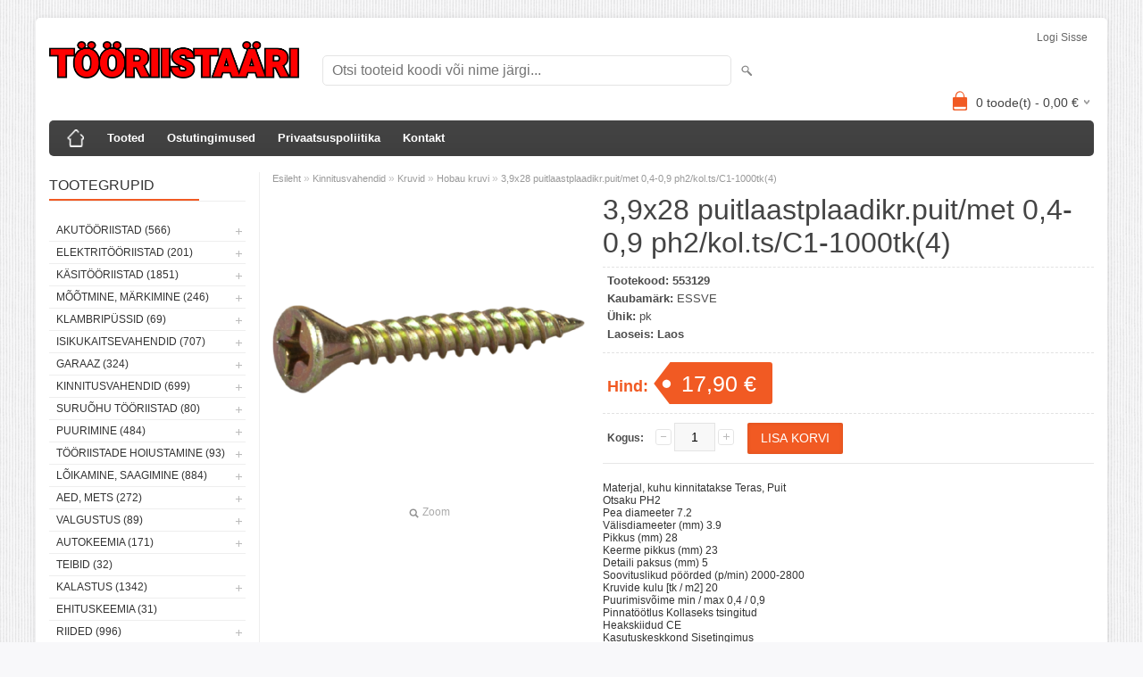

--- FILE ---
content_type: text/html; charset=UTF-8
request_url: https://www.tooriistaari.ee/et/a/3-9x28-puitlaastplaadikr.puit-met-0-4-0-9-ph2-kol.ts-c1-1000tk-4
body_size: 11306
content:
<!DOCTYPE html>
<html dir="ltr" lang="et">
<head>
<title>3,9x28 puitlaastplaadikr.puit/met 0,4-0,9 ph2/kol.ts/C1-1000tk(4) @ tööriistaäri.ee</title>

<meta charset="UTF-8" />
<meta name="keywords" content="Makita, Bahco, dewalt, käsitööriistad, uvex, einhell, tivoly" />
<meta name="description" content="Materjal, kuhu kinnitatakse 	Teras, Puit Otsaku 	PH2 Pea diameeter 	7.2 Välisdiameeter (mm) 	3.9 Pikkus (mm) 	28 Keerme pikkus (mm) 	23 Detaili paksus (mm) 	5 Soovituslikud pöörded (p/min) 	2000-2800 Kruvide kulu [tk / m2] 	20 Puurimisvõime mi..." />
<meta name="author" content="TÖÖRIISTAÄRI.ee" />
<meta name="generator" content="ShopRoller.com" />
<meta name="csrf-token" content="PbK0cXUsvKmQdfp88sDwl3RZP932bwSj2BYXgl1E" />

<meta property="og:type" content="website" />
<meta property="og:title" content="3,9x28 puitlaastplaadikr.puit/met 0,4-0,9 ph2/kol.ts/C1-1000tk(4)" />
<meta property="og:image" content="https://www.tooriistaari.ee/media/tooriistaari/.product-image/large/product/erply.s3.amazonaws.com/5086-5086_616e57567cc8a1.19777030_553129_large.png" />
<meta property="og:url" content="https://www.tooriistaari.ee/et/a/3-9x28-puitlaastplaadikr.puit-met-0-4-0-9-ph2-kol.ts-c1-1000tk-4" />
<meta property="og:site_name" content="TÖÖRIISTAÄRI.ee" />
<meta property="og:description" content="Materjal, kuhu kinnitatakse 	Teras, Puit Otsaku 	PH2 Pea diameeter 	7.2 Välisdiameeter (mm) 	3.9 Pikkus (mm) 	28 Keerme pikkus (mm) 	23 Detaili paksus (mm) 	5 Soovituslikud pöörded (p/min) 	2000-2800 Kruvide kulu [tk / m2] 	20 Puurimisvõime mi..." />

<meta name="HandheldFriendly" content="True" />
<meta name="MobileOptimized" content="320" />
<meta name="viewport" content="width=device-width, initial-scale=1, minimum-scale=1, maximum-scale=1" />

<base href="https://www.tooriistaari.ee/" />


<link rel="stylesheet" href="https://www.tooriistaari.ee/skin/bigshop/css/all-2922.css" type="text/css" media="screen" />

<script type="text/javascript" src="https://www.tooriistaari.ee/skin/bigshop/js/all-2922.js"></script>


<style id="tk-theme-configurator-css" type="text/css">
</style>
<style id="tk-custom-css" type="text/css">
</style>

<script type="text/javascript">
if(!Roller) var Roller = {};
Roller.config = new Array();
Roller.config['base_url'] = 'https://www.tooriistaari.ee/et/';
Roller.config['base_path'] = '/';
Roller.config['cart/addtocart/after_action'] = '1';
Roller.config['skin_url'] = 'https://www.tooriistaari.ee/skin/bigshop/';
Roller.config['translate-fill_required_fields'] = 'Palun täida kõik kohustuslikud väljad';
Roller.t = {"form_error_fill_required_fields":"Palun t\u00e4ida k\u00f5ik kohustuslikud v\u00e4ljad","cart_error_no_items_selected":"Vali tooted!"}
</script>




</head>

<body class="browser-chrome browser-chrome-131.0.0.0 tk-language-et_EE page-template-page-2columns_left content-template-content-product tk-product-page">

<div id="fb-root"></div>
<script type="text/plain" data-category="analytics" async defer crossorigin="anonymous" src="https://connect.facebook.net/et_EE/sdk.js#xfbml=1&version=v11.0&appId=386731248061277&autoLogAppEvents=1"></script>

<div class="main-wrapper">

	<div id="header">
		<div id="welcome">

		
		
				<a href="https://www.tooriistaari.ee/et/login">Logi sisse</a>
	
		

</div>

<div id="header-content-block"></div>

<div id="logo"><a href="https://www.tooriistaari.ee/et/home">
			<img src="https://www.tooriistaari.ee/media/tooriistaari/Tooriistaari_punane_raamita.png" alt="TÖÖRIISTAÄRI.ee" />
	</a></div>

<div id="search"><form id="searchForm" action="https://www.tooriistaari.ee/et/search" method="get">
			<input type="hidden" name="page" value="1" />
	<input type="hidden" name="q" value="" />
</form>

<div class="button-search"></div>
<input type="text" id="filter_name" name="filter_name" value="" placeholder="Otsi tooteid koodi või nime järgi..." onClick="this.select();" onKeyDown="this.style.color = '#333';" class="search-autocomplete" />
</div>

		<div id="cart" class="">
		<div class="heading" onclick="window.location='https://www.tooriistaari.ee/et/cart'">
			<h4><img width="32" height="32" alt="" src="https://www.tooriistaari.ee/skin/bigshop/image/cart-bg.png"></h4>
			<a><span id="cart-total">
				<span id="cart_total_qty">0</span> toode(t) - 
				<span id="cart_total_sum">0,00</span> €
			</span></a>
		</div>
		<div class="content"></div>
	</div>
	</div>

		<div id="menu">
			<span>Menüü</span>
	<ul>

						<li class="home" style="z-index:1100;">
			<a href="https://www.tooriistaari.ee/et/home"><span>Esileht</span></a>
		</li>
		
						<li style="z-index:1099;">
			<a href="https://www.tooriistaari.ee/et/category">Tooted</a>
		</li>
		
				
						<li class="tk-cms-page-2 tk-cms-page-ostutingimused" style="z-index:1097;">
			<a href="https://www.tooriistaari.ee/et/p/ostutingimused">Ostutingimused</a>
			
		</li>
				<li class="tk-cms-page-3 tk-cms-page-privaatsustingimused" style="z-index:1097;">
			<a href="https://www.tooriistaari.ee/et/p/privaatsustingimused">Privaatsuspoliitika</a>
			
		</li>
				<li class="tk-cms-page-4 tk-cms-page-kontakt" style="z-index:1097;">
			<a href="https://www.tooriistaari.ee/et/p/kontakt">Kontakt</a>
			
		</li>
		
	</ul>
	</div>
	<div id="container">

				<div id="notification">
					</div>

				<div id="column-left">

						
<div class="box category">
	<div class="box-heading"><span>Tootegrupid</span></div>
	<div class="box-content box-category">
		<ul id="custom_accordion">

						
		
		
		<li class="level_0 tk-category-48">
			<a class="cuuchild " href="https://www.tooriistaari.ee/et/c/akutooriistad">Akutööriistad (566)</a> <span class="down"></span>
			<ul>
												
		
		
		<li class="level_1 tk-category-248">
			<a class="nochild " href="https://www.tooriistaari.ee/et/c/14-4v">14,4V (1)</a>
		</li>

			
		
		<li class="level_1 tk-category-49">
			<a class="cuuchild " href="https://www.tooriistaari.ee/et/c/18v">18V (404)</a> <span class="down"></span>
			<ul>
												
		
		
		<li class="level_2 tk-category-50">
			<a class="nochild " href="https://www.tooriistaari.ee/et/c/mutrikeerajad">Mutrikeerajad (42)</a>
		</li>

			
		
		<li class="level_2 tk-category-51">
			<a class="nochild " href="https://www.tooriistaari.ee/et/c/akusaed">Akusaed (81)</a>
		</li>

			
		
		<li class="level_2 tk-category-52">
			<a class="nochild " href="https://www.tooriistaari.ee/et/c/raadiod">Raadiod (14)</a>
		</li>

			
		
		<li class="level_2 tk-category-53">
			<a class="nochild " href="https://www.tooriistaari.ee/et/c/combokit">Combokit (14)</a>
		</li>

			
		
		<li class="level_2 tk-category-54">
			<a class="nochild " href="https://www.tooriistaari.ee/et/c/kruvikeerajad-1">Kruvikeerajad (22)</a>
		</li>

			
		
		<li class="level_2 tk-category-55">
			<a class="nochild " href="https://www.tooriistaari.ee/et/c/nurklihvijad">Nurklihvijad (36)</a>
		</li>

			
		
		<li class="level_2 tk-category-56">
			<a class="nochild " href="https://www.tooriistaari.ee/et/c/akutrellid">Akutrellid (72)</a>
		</li>

			
		
		<li class="level_2 tk-category-57">
			<a class="nochild " href="https://www.tooriistaari.ee/et/c/puhur-imur">Puhur, imur (112)</a>
		</li>

			
		
		<li class="level_2 tk-category-318">
			<a class="nochild " href="https://www.tooriistaari.ee/et/c/pressid">Pressid (2)</a>
		</li>

				</ul>
		</li>

				
		
		<li class="level_1 tk-category-58">
			<a class="cuuchild " href="https://www.tooriistaari.ee/et/c/12v">12V (21)</a> <span class="down"></span>
			<ul>
												
		
		
		<li class="level_2 tk-category-59">
			<a class="nochild " href="https://www.tooriistaari.ee/et/c/tarvik">Tarvik (4)</a>
		</li>

			
		
		<li class="level_2 tk-category-186">
			<a class="nochild " href="https://www.tooriistaari.ee/et/c/combod">Combod (3)</a>
		</li>

			
		
		<li class="level_2 tk-category-187">
			<a class="nochild " href="https://www.tooriistaari.ee/et/c/tooriistad">Tööriistad (14)</a>
		</li>

				</ul>
		</li>

				
		
		<li class="level_1 tk-category-276">
			<a class="nochild " href="https://www.tooriistaari.ee/et/c/40v">40V (59)</a>
		</li>

			
		
		<li class="level_1 tk-category-60">
			<a class="nochild " href="https://www.tooriistaari.ee/et/c/laadijad-akud">Laadijad, akud (79)</a>
		</li>

				</ul>
		</li>

				
		
		<li class="level_0 tk-category-135">
			<a class="cuuchild " href="https://www.tooriistaari.ee/et/c/elektritooriistad">Elektritööriistad (201)</a> <span class="down"></span>
			<ul>
												
		
		
		<li class="level_1 tk-category-134">
			<a class="nochild " href="https://www.tooriistaari.ee/et/c/beno-loikurid">Beno lõikurid (5)</a>
		</li>

			
		
		<li class="level_1 tk-category-136">
			<a class="nochild " href="https://www.tooriistaari.ee/et/c/lisavarustus">Lisavarustus (69)</a>
		</li>

			
		
		<li class="level_1 tk-category-137">
			<a class="nochild " href="https://www.tooriistaari.ee/et/c/saepingid">Saepingid (19)</a>
		</li>

			
		
		<li class="level_1 tk-category-138">
			<a class="nochild " href="https://www.tooriistaari.ee/et/c/puurvasarad">Puurvasarad (12)</a>
		</li>

			
		
		<li class="level_1 tk-category-139">
			<a class="nochild " href="https://www.tooriistaari.ee/et/c/nurklihvijad-1">Nurklihvijad (18)</a>
		</li>

			
		
		<li class="level_1 tk-category-140">
			<a class="nochild " href="https://www.tooriistaari.ee/et/c/saed-1">Saed (17)</a>
		</li>

			
		
		<li class="level_1 tk-category-179">
			<a class="nochild " href="https://www.tooriistaari.ee/et/c/foonid">Föönid (7)</a>
		</li>

			
		
		<li class="level_1 tk-category-180">
			<a class="nochild " href="https://www.tooriistaari.ee/et/c/multitooriistad">Multitööriistad (8)</a>
		</li>

			
		
		<li class="level_1 tk-category-182">
			<a class="nochild " href="https://www.tooriistaari.ee/et/c/lihvijad">Lihvijad (19)</a>
		</li>

			
		
		<li class="level_1 tk-category-183">
			<a class="nochild " href="https://www.tooriistaari.ee/et/c/trellid">Trellid (21)</a>
		</li>

			
		
		<li class="level_1 tk-category-311">
			<a class="nochild " href="https://www.tooriistaari.ee/et/c/pikendusjuhtmed">Pikendusjuhtmed (3)</a>
		</li>

				</ul>
		</li>

				
		
		<li class="level_0 tk-category-1">
			<a class="cuuchild " href="https://www.tooriistaari.ee/et/c/kasitooriistad">Käsitööriistad (1851)</a> <span class="down"></span>
			<ul>
												
		
		
		<li class="level_1 tk-category-2">
			<a class="cuuchild " href="https://www.tooriistaari.ee/et/c/kruvikeerajad-otsakud">Kruvikeerajad, otsakud (326)</a> <span class="down"></span>
			<ul>
												
		
		
		<li class="level_2 tk-category-3">
			<a class="nochild " href="https://www.tooriistaari.ee/et/c/kruvikeeraja-kmpl">Kruvikeeraja kmpl (35)</a>
		</li>

			
		
		<li class="level_2 tk-category-4">
			<a class="nochild " href="https://www.tooriistaari.ee/et/c/otsaku-kmpl">Otsaku kmpl (54)</a>
		</li>

			
		
		<li class="level_2 tk-category-5">
			<a class="nochild " href="https://www.tooriistaari.ee/et/c/kruvikeerajad">Kruvikeerajad (36)</a>
		</li>

			
		
		<li class="level_2 tk-category-6">
			<a class="nochild " href="https://www.tooriistaari.ee/et/c/otsakud-adapterid">Otsakud, adapterid (196)</a>
		</li>

				</ul>
		</li>

				
		
		<li class="level_1 tk-category-7">
			<a class="nochild " href="https://www.tooriistaari.ee/et/c/noad-kaabitsad">Noad, kaabitsad (100)</a>
		</li>

			
		
		<li class="level_1 tk-category-8">
			<a class="nochild " href="https://www.tooriistaari.ee/et/c/peitlid-haamrid">Peitlid, haamrid (45)</a>
		</li>

			
		
		<li class="level_1 tk-category-9">
			<a class="nochild " href="https://www.tooriistaari.ee/et/c/kaepidemed">Käepidemed (9)</a>
		</li>

			
		
		<li class="level_1 tk-category-10">
			<a class="cuuchild " href="https://www.tooriistaari.ee/et/c/votmed">Võtmed (282)</a> <span class="down"></span>
			<ul>
												
		
		
		<li class="level_2 tk-category-250">
			<a class="nochild " href="https://www.tooriistaari.ee/et/c/lehtvotmed">Lehtvõtmed (6)</a>
		</li>

			
		
		<li class="level_2 tk-category-11">
			<a class="nochild " href="https://www.tooriistaari.ee/et/c/momentvotmed">Momentvõtmed (9)</a>
		</li>

			
		
		<li class="level_2 tk-category-12">
			<a class="cuuchild " href="https://www.tooriistaari.ee/et/c/lehtsilmusvotmed">Lehtsilmusvõtmed (89)</a> <span class="down"></span>
			<ul>
												
		
		
		<li class="level_3 tk-category-328">
			<a class="nochild " href="https://www.tooriistaari.ee/et/c/toll-moot">Toll mõõt (21)</a>
		</li>

				</ul>
		</li>

				
		
		<li class="level_2 tk-category-13">
			<a class="nochild " href="https://www.tooriistaari.ee/et/c/narrevotmed">Narrevõtmed (59)</a>
		</li>

			
		
		<li class="level_2 tk-category-14">
			<a class="nochild " href="https://www.tooriistaari.ee/et/c/l-kuuskandid">L-kuuskandid (46)</a>
		</li>

			
		
		<li class="level_2 tk-category-15">
			<a class="nochild " href="https://www.tooriistaari.ee/et/c/votmekomplektid">Võtmekomplektid (27)</a>
		</li>

			
		
		<li class="level_2 tk-category-16">
			<a class="nochild " href="https://www.tooriistaari.ee/et/c/erivotmed">Erivõtmed (37)</a>
		</li>

			
		
		<li class="level_2 tk-category-256">
			<a class="nochild " href="https://www.tooriistaari.ee/et/c/silmusvotmed">Silmusvõtmed (9)</a>
		</li>

				</ul>
		</li>

				
		
		<li class="level_1 tk-category-17">
			<a class="cuuchild " href="https://www.tooriistaari.ee/et/c/padrunid">Padrunid (691)</a> <span class="down"></span>
			<ul>
												
		
		
		<li class="level_2 tk-category-21">
			<a class="nochild " href="https://www.tooriistaari.ee/et/c/lookpadrun-1-2">Löökpadrun 1/2&quot; (92)</a>
		</li>

			
		
		<li class="level_2 tk-category-18">
			<a class="nochild " href="https://www.tooriistaari.ee/et/c/lookpadrun-3-4">Löökpadrun 3/4&quot; (42)</a>
		</li>

			
		
		<li class="level_2 tk-category-19">
			<a class="nochild " href="https://www.tooriistaari.ee/et/c/lookpadrun-1">Löökpadrun 1&quot; (27)</a>
		</li>

			
		
		<li class="level_2 tk-category-22">
			<a class="nochild " href="https://www.tooriistaari.ee/et/c/tarvik-1-4">Tarvik 1/4&quot; (17)</a>
		</li>

			
		
		<li class="level_2 tk-category-23">
			<a class="cuuchild " href="https://www.tooriistaari.ee/et/c/padrunid-1-4">Padrunid 1/4&amp;quot; (83)</a> <span class="down"></span>
			<ul>
												
		
		
		<li class="level_3 tk-category-330">
			<a class="nochild " href="https://www.tooriistaari.ee/et/c/tollmoot-1-4">Tollmõõt 1/4 (19)</a>
		</li>

				</ul>
		</li>

				
		
		<li class="level_2 tk-category-20">
			<a class="nochild " href="https://www.tooriistaari.ee/et/c/tarvik-3-8">Tarvik 3/8&quot; (12)</a>
		</li>

			
		
		<li class="level_2 tk-category-236">
			<a class="nochild " href="https://www.tooriistaari.ee/et/c/padrunid-3-8">Padrunid 3/8 (42)</a>
		</li>

			
		
		<li class="level_2 tk-category-24">
			<a class="nochild " href="https://www.tooriistaari.ee/et/c/tarvik-1-2">Tarvik 1/2&quot; (54)</a>
		</li>

			
		
		<li class="level_2 tk-category-25">
			<a class="cuuchild " href="https://www.tooriistaari.ee/et/c/padrunid-1-2">Padrunid 1/2&amp;quot; (221)</a> <span class="down"></span>
			<ul>
												
		
		
		<li class="level_3 tk-category-312">
			<a class="nochild " href="https://www.tooriistaari.ee/et/c/tollmoot-1-2">Tollmõõt 1/2&quot; (45)</a>
		</li>

				</ul>
		</li>

				
		
		<li class="level_2 tk-category-27">
			<a class="nochild " href="https://www.tooriistaari.ee/et/c/tarvik-3-4">Tarvik 3/4&quot; (15)</a>
		</li>

			
		
		<li class="level_2 tk-category-28">
			<a class="nochild " href="https://www.tooriistaari.ee/et/c/padrunid-3-4">Padrunid 3/4 (29)</a>
		</li>

			
		
		<li class="level_2 tk-category-271">
			<a class="nochild " href="https://www.tooriistaari.ee/et/c/padrunid-1">Padrunid 1&quot; (1)</a>
		</li>

			
		
		<li class="level_2 tk-category-282">
			<a class="nochild " href="https://www.tooriistaari.ee/et/c/tarvik-1-14624">Tarvik 1&quot; (2)</a>
		</li>

			
		
		<li class="level_2 tk-category-26">
			<a class="nochild " href="https://www.tooriistaari.ee/et/c/padrunikomplektid">Padrunikomplektid (54)</a>
		</li>

				</ul>
		</li>

				
		
		<li class="level_1 tk-category-29">
			<a class="nochild " href="https://www.tooriistaari.ee/et/c/elektrikule">Elektrikule (51)</a>
		</li>

			
		
		<li class="level_1 tk-category-30">
			<a class="nochild " href="https://www.tooriistaari.ee/et/c/kasisaed">Käsisaed (13)</a>
		</li>

			
		
		<li class="level_1 tk-category-31">
			<a class="nochild " href="https://www.tooriistaari.ee/et/c/torumehele">Torumehele (46)</a>
		</li>

			
		
		<li class="level_1 tk-category-32">
			<a class="cuuchild " href="https://www.tooriistaari.ee/et/c/napitsad-tangid">Näpitsad, tangid (127)</a> <span class="down"></span>
			<ul>
												
		
		
		<li class="level_2 tk-category-200">
			<a class="nochild " href="https://www.tooriistaari.ee/et/c/fiksaatortangid">Fiksaatortangid (11)</a>
		</li>

				</ul>
		</li>

				
		
		<li class="level_1 tk-category-264">
			<a class="nochild " href="https://www.tooriistaari.ee/et/c/kangid">Kangid (12)</a>
		</li>

			
		
		<li class="level_1 tk-category-33">
			<a class="nochild " href="https://www.tooriistaari.ee/et/c/traatharjad">Traatharjad (52)</a>
		</li>

			
		
		<li class="level_1 tk-category-34">
			<a class="nochild " href="https://www.tooriistaari.ee/et/c/pitskruvid-toetusjalad">Pitskruvid, toetusjalad (66)</a>
		</li>

			
		
		<li class="level_1 tk-category-35">
			<a class="nochild " href="https://www.tooriistaari.ee/et/c/viilid">Viilid (30)</a>
		</li>

				</ul>
		</li>

				
		
		<li class="level_0 tk-category-36">
			<a class="cuuchild " href="https://www.tooriistaari.ee/et/c/mootmine-markimine">Mõõtmine, märkimine (246)</a> <span class="down"></span>
			<ul>
												
		
		
		<li class="level_1 tk-category-37">
			<a class="nochild " href="https://www.tooriistaari.ee/et/c/moodulindid">Mõõdulindid (52)</a>
		</li>

			
		
		<li class="level_1 tk-category-38">
			<a class="nochild " href="https://www.tooriistaari.ee/et/c/nurgikud">Nurgikud (24)</a>
		</li>

			
		
		<li class="level_1 tk-category-39">
			<a class="nochild " href="https://www.tooriistaari.ee/et/c/loodid">Loodid (32)</a>
		</li>

			
		
		<li class="level_1 tk-category-40">
			<a class="nochild " href="https://www.tooriistaari.ee/et/c/laserid">Laserid (40)</a>
		</li>

			
		
		<li class="level_1 tk-category-41">
			<a class="nochild " href="https://www.tooriistaari.ee/et/c/pliiatsid-markerid">Pliiatsid, markerid (65)</a>
		</li>

			
		
		<li class="level_1 tk-category-42">
			<a class="nochild " href="https://www.tooriistaari.ee/et/c/elektroonilised-seadmed">Elektroonilised seadmed (10)</a>
		</li>

			
		
		<li class="level_1 tk-category-43">
			<a class="nochild " href="https://www.tooriistaari.ee/et/c/sirklid">Sirklid (6)</a>
		</li>

			
		
		<li class="level_1 tk-category-44">
			<a class="nochild " href="https://www.tooriistaari.ee/et/c/joonlauad">Joonlauad (6)</a>
		</li>

			
		
		<li class="level_1 tk-category-45">
			<a class="nochild " href="https://www.tooriistaari.ee/et/c/nihikud">Nihikud (11)</a>
		</li>

				</ul>
		</li>

				
		
		<li class="level_0 tk-category-46">
			<a class="cuuchild " href="https://www.tooriistaari.ee/et/c/klambripussid">Klambripüssid (69)</a> <span class="down"></span>
			<ul>
												
		
		
		<li class="level_1 tk-category-47">
			<a class="nochild " href="https://www.tooriistaari.ee/et/c/tarvikud">Tarvikud (16)</a>
		</li>

			
		
		<li class="level_1 tk-category-204">
			<a class="nochild " href="https://www.tooriistaari.ee/et/c/klambrid">Klambrid (33)</a>
		</li>

				</ul>
		</li>

				
		
		<li class="level_0 tk-category-61">
			<a class="cuuchild " href="https://www.tooriistaari.ee/et/c/isikukaitsevahendid">Isikukaitsevahendid (707)</a> <span class="down"></span>
			<ul>
												
		
		
		<li class="level_1 tk-category-62">
			<a class="nochild " href="https://www.tooriistaari.ee/et/c/peakaitse">Peakaitse (22)</a>
		</li>

			
		
		<li class="level_1 tk-category-63">
			<a class="nochild " href="https://www.tooriistaari.ee/et/c/prillid">Prillid (31)</a>
		</li>

			
		
		<li class="level_1 tk-category-64">
			<a class="nochild " href="https://www.tooriistaari.ee/et/c/kaitsmed">Kaitsmed (12)</a>
		</li>

			
		
		<li class="level_1 tk-category-65">
			<a class="nochild " href="https://www.tooriistaari.ee/et/c/kaitseriided">Kaitseriided (11)</a>
		</li>

			
		
		<li class="level_1 tk-category-184">
			<a class="nochild " href="https://www.tooriistaari.ee/et/c/kuulmiskaitsmed">Kuulmiskaitsmed (16)</a>
		</li>

			
		
		<li class="level_1 tk-category-198">
			<a class="nochild " href="https://www.tooriistaari.ee/et/c/hingamiskaitsmed">Hingamiskaitsmed (12)</a>
		</li>

			
		
		<li class="level_1 tk-category-199">
			<a class="nochild " href="https://www.tooriistaari.ee/et/c/kaitseulikonnad">Kaitseülikonnad (5)</a>
		</li>

			
		
		<li class="level_1 tk-category-66">
			<a class="nochild " href="https://www.tooriistaari.ee/et/c/kindad">Kindad (389)</a>
		</li>

			
		
		<li class="level_1 tk-category-67">
			<a class="cuuchild " href="https://www.tooriistaari.ee/et/c/jalatsid">Jalatsid (209)</a> <span class="down"></span>
			<ul>
												
		
		
		<li class="level_2 tk-category-212">
			<a class="nochild " href="https://www.tooriistaari.ee/et/c/kummikud">Kummikud (6)</a>
		</li>

			
		
		<li class="level_2 tk-category-68">
			<a class="nochild " href="https://www.tooriistaari.ee/et/c/turvajalatsid">Turvajalatsid (143)</a>
		</li>

			
		
		<li class="level_2 tk-category-284">
			<a class="nochild " href="https://www.tooriistaari.ee/et/c/jalatsid-1">Jalatsid (36)</a>
		</li>

			
		
		<li class="level_2 tk-category-69">
			<a class="nochild " href="https://www.tooriistaari.ee/et/c/jalatsi-lisad">Jalatsi lisad (24)</a>
		</li>

				</ul>
		</li>

					</ul>
		</li>

				
		
		<li class="level_0 tk-category-70">
			<a class="cuuchild " href="https://www.tooriistaari.ee/et/c/garaaz">Garaaz (324)</a> <span class="down"></span>
			<ul>
												
		
		
		<li class="level_1 tk-category-206">
			<a class="nochild " href="https://www.tooriistaari.ee/et/c/tungrauad">Tungrauad (24)</a>
		</li>

			
		
		<li class="level_1 tk-category-133">
			<a class="nochild " href="https://www.tooriistaari.ee/et/c/konksud-tornid">Konksud, tornid (28)</a>
		</li>

			
		
		<li class="level_1 tk-category-71">
			<a class="nochild " href="https://www.tooriistaari.ee/et/c/tommitsad">Tõmmitsad (42)</a>
		</li>

			
		
		<li class="level_1 tk-category-72">
			<a class="nochild " href="https://www.tooriistaari.ee/et/c/garaazi-kasitooriistad">Garaazi käsitööriistad (70)</a>
		</li>

			
		
		<li class="level_1 tk-category-73">
			<a class="nochild " href="https://www.tooriistaari.ee/et/c/akulaadijad">Akulaadijad (8)</a>
		</li>

			
		
		<li class="level_1 tk-category-74">
			<a class="nochild " href="https://www.tooriistaari.ee/et/c/tooriistakarud">Tööriistakärud (13)</a>
		</li>

			
		
		<li class="level_1 tk-category-75">
			<a class="nochild " href="https://www.tooriistaari.ee/et/c/rehvivahetus">Rehvivahetus (30)</a>
		</li>

			
		
		<li class="level_1 tk-category-239">
			<a class="nochild " href="https://www.tooriistaari.ee/et/c/olivahetus">Õlivahetus (17)</a>
		</li>

			
		
		<li class="level_1 tk-category-280">
			<a class="nochild " href="https://www.tooriistaari.ee/et/c/klambrid-1">Klambrid (15)</a>
		</li>

			
		
		<li class="level_1 tk-category-300">
			<a class="nochild " href="https://www.tooriistaari.ee/et/c/kute">Küte (3)</a>
		</li>

			
		
		<li class="level_1 tk-category-322">
			<a class="nochild " href="https://www.tooriistaari.ee/et/c/elektri-asjad">Elektri asjad (62)</a>
		</li>

				</ul>
		</li>

				
		
		<li class="level_0 tk-category-76">
			<a class="cuuchild " href="https://www.tooriistaari.ee/et/c/kinnitusvahendid">Kinnitusvahendid (699)</a> <span class="down"></span>
			<ul>
												
		
		
		<li class="level_1 tk-category-205">
			<a class="nochild " href="https://www.tooriistaari.ee/et/c/needid">Needid (28)</a>
		</li>

			
		
		<li class="level_1 tk-category-254">
			<a class="nochild " href="https://www.tooriistaari.ee/et/c/mutterneedid">Mutterneedid (4)</a>
		</li>

			
		
		<li class="level_1 tk-category-259">
			<a class="nochild " href="https://www.tooriistaari.ee/et/c/poltneedid">Poltneedid (0)</a>
		</li>

			
		
		<li class="level_1 tk-category-228">
			<a class="nochild " href="https://www.tooriistaari.ee/et/c/komplektid">Komplektid (19)</a>
		</li>

			
		
		<li class="level_1 tk-category-235">
			<a class="nochild " href="https://www.tooriistaari.ee/et/c/naeltuubel">Naeltüübel (0)</a>
		</li>

			
		
		<li class="level_1 tk-category-240">
			<a class="nochild " href="https://www.tooriistaari.ee/et/c/splindid">Splindid (17)</a>
		</li>

			
		
		<li class="level_1 tk-category-251">
			<a class="nochild " href="https://www.tooriistaari.ee/et/c/klambrid-naelad">Klambrid/naelad (6)</a>
		</li>

			
		
		<li class="level_1 tk-category-293">
			<a class="nochild " href="https://www.tooriistaari.ee/et/c/nipukad">Nipukad (12)</a>
		</li>

			
		
		<li class="level_1 tk-category-294">
			<a class="nochild " href="https://www.tooriistaari.ee/et/c/stopperseibid">Stopperseibid (59)</a>
		</li>

			
		
		<li class="level_1 tk-category-306">
			<a class="nochild " href="https://www.tooriistaari.ee/et/c/koormarihmad">Koormarihmad (11)</a>
		</li>

			
		
		<li class="level_1 tk-category-307">
			<a class="nochild " href="https://www.tooriistaari.ee/et/c/keermevardad">Keermevardad (9)</a>
		</li>

			
		
		<li class="level_1 tk-category-313">
			<a class="nochild " href="https://www.tooriistaari.ee/et/c/maardeniplid">Määrdeniplid (10)</a>
		</li>

			
		
		<li class="level_1 tk-category-87">
			<a class="nochild " href="https://www.tooriistaari.ee/et/c/tuublid-ankrud">Tüüblid, ankrud (19)</a>
		</li>

			
		
		<li class="level_1 tk-category-88">
			<a class="nochild " href="https://www.tooriistaari.ee/et/c/naelad">Naelad (16)</a>
		</li>

			
		
		<li class="level_1 tk-category-91">
			<a class="cuuchild " href="https://www.tooriistaari.ee/et/c/poldid">Poldid (167)</a> <span class="down"></span>
			<ul>
												
		
		
		<li class="level_2 tk-category-92">
			<a class="nochild " href="https://www.tooriistaari.ee/et/c/pp-poldid">PP poldid (17)</a>
		</li>

			
		
		<li class="level_2 tk-category-188">
			<a class="nochild " href="https://www.tooriistaari.ee/et/c/tk-poldid">TK poldid (69)</a>
		</li>

			
		
		<li class="level_2 tk-category-246">
			<a class="nochild " href="https://www.tooriistaari.ee/et/c/ok-poldid">OK poldid (66)</a>
		</li>

			
		
		<li class="level_2 tk-category-260">
			<a class="nochild " href="https://www.tooriistaari.ee/et/c/puidupoldid">Puidupoldid (6)</a>
		</li>

			
		
		<li class="level_2 tk-category-278">
			<a class="nochild " href="https://www.tooriistaari.ee/et/c/fiksaatorpoldid">Fiksaatorpoldid (0)</a>
		</li>

			
		
		<li class="level_2 tk-category-298">
			<a class="nochild " href="https://www.tooriistaari.ee/et/c/metallikruvi">Metallikruvi (7)</a>
		</li>

			
		
		<li class="level_2 tk-category-303">
			<a class="nochild " href="https://www.tooriistaari.ee/et/c/isekeermestav">Isekeermestav (2)</a>
		</li>

				</ul>
		</li>

				
		
		<li class="level_1 tk-category-189">
			<a class="nochild " href="https://www.tooriistaari.ee/et/c/seibid">Seibid (40)</a>
		</li>

			
		
		<li class="level_1 tk-category-190">
			<a class="cuuchild " href="https://www.tooriistaari.ee/et/c/mutrid">Mutrid (76)</a> <span class="down"></span>
			<ul>
												
		
		
		<li class="level_2 tk-category-191">
			<a class="nochild " href="https://www.tooriistaari.ee/et/c/lukustusmutrid">Lukustusmutrid (19)</a>
		</li>

			
		
		<li class="level_2 tk-category-288">
			<a class="nochild " href="https://www.tooriistaari.ee/et/c/mutter">Mutter (49)</a>
		</li>

			
		
		<li class="level_2 tk-category-292">
			<a class="nochild " href="https://www.tooriistaari.ee/et/c/keevismutrid">Keevismutrid (8)</a>
		</li>

				</ul>
		</li>

				
		
		<li class="level_1 tk-category-192">
			<a class="cuuchild " href="https://www.tooriistaari.ee/et/c/kruvid">Kruvid (203)</a> <span class="down"></span>
			<ul>
												
		
		
		<li class="level_2 tk-category-90">
			<a class="nochild " href="https://www.tooriistaari.ee/et/c/lindikruvid">Lindikruvid (23)</a>
		</li>

			
		
		<li class="level_2 tk-category-89">
			<a class="nochild " href="https://www.tooriistaari.ee/et/c/montaazikruvid">Montaazikruvid (17)</a>
		</li>

			
		
		<li class="level_2 tk-category-86">
			<a class="nochild " href="https://www.tooriistaari.ee/et/c/metallikruvid">Metallikruvid (13)</a>
		</li>

			
		
		<li class="level_2 tk-category-85">
			<a class="nochild " href="https://www.tooriistaari.ee/et/c/betoonikruvid">Betoonikruvid (23)</a>
		</li>

			
		
		<li class="level_2 tk-category-84">
			<a class="nochild " href="https://www.tooriistaari.ee/et/c/katusekruvid">Katusekruvid (11)</a>
		</li>

			
		
		<li class="level_2 tk-category-83">
			<a class="nochild " href="https://www.tooriistaari.ee/et/c/hobau-kruvi">Hobau kruvi (6)</a>
		</li>

			
		
		<li class="level_2 tk-category-82">
			<a class="nochild " href="https://www.tooriistaari.ee/et/c/nurgakruvid">Nurgakruvid (5)</a>
		</li>

			
		
		<li class="level_2 tk-category-81">
			<a class="nochild " href="https://www.tooriistaari.ee/et/c/kipsikruvid">Kipsikruvid (5)</a>
		</li>

			
		
		<li class="level_2 tk-category-78">
			<a class="cuuchild " href="https://www.tooriistaari.ee/et/c/puidukruvid">Puidukruvid (82)</a> <span class="down"></span>
			<ul>
												
		
		
		<li class="level_3 tk-category-79">
			<a class="nochild " href="https://www.tooriistaari.ee/et/c/c4-valja">C4 välja (30)</a>
		</li>

			
		
		<li class="level_3 tk-category-80">
			<a class="nochild " href="https://www.tooriistaari.ee/et/c/c1-tuppa">C1 tuppa (51)</a>
		</li>

			
		
		<li class="level_3 tk-category-324">
			<a class="nochild " href="https://www.tooriistaari.ee/et/c/c3-valja">C3 välja (1)</a>
		</li>

				</ul>
		</li>

				
		
		<li class="level_2 tk-category-77">
			<a class="nochild " href="https://www.tooriistaari.ee/et/c/terrassikruvid">Terrassikruvid (16)</a>
		</li>

			
		
		<li class="level_2 tk-category-281">
			<a class="nochild " href="https://www.tooriistaari.ee/et/c/plekikruvid">Plekikruvid (2)</a>
		</li>

				</ul>
		</li>

					</ul>
		</li>

				
		
		<li class="level_0 tk-category-93">
			<a class="cuuchild " href="https://www.tooriistaari.ee/et/c/suruohu-tooriistad">Suruõhu tööriistad (80)</a> <span class="down"></span>
			<ul>
												
		
		
		<li class="level_1 tk-category-94">
			<a class="nochild " href="https://www.tooriistaari.ee/et/c/tarvikud-1">Tarvikud (52)</a>
		</li>

			
		
		<li class="level_1 tk-category-197">
			<a class="nochild " href="https://www.tooriistaari.ee/et/c/kompressorid">Kompressorid (2)</a>
		</li>

				</ul>
		</li>

				
		
		<li class="level_0 tk-category-95">
			<a class="cuuchild " href="https://www.tooriistaari.ee/et/c/puurimine">Puurimine (484)</a> <span class="down"></span>
			<ul>
												
		
		
		<li class="level_1 tk-category-96">
			<a class="cuuchild " href="https://www.tooriistaari.ee/et/c/puurid">Puurid (405)</a> <span class="down"></span>
			<ul>
												
		
		
		<li class="level_2 tk-category-97">
			<a class="nochild " href="https://www.tooriistaari.ee/et/c/puuri-komplektid">Puuri komplektid (35)</a>
		</li>

			
		
		<li class="level_2 tk-category-98">
			<a class="cuuchild " href="https://www.tooriistaari.ee/et/c/metallipuurid">Metallipuurid (170)</a> <span class="down"></span>
			<ul>
												
		
		
		<li class="level_3 tk-category-175">
			<a class="nochild " href="https://www.tooriistaari.ee/et/c/lihvitud">Lihvitud (104)</a>
		</li>

			
		
		<li class="level_3 tk-category-176">
			<a class="nochild " href="https://www.tooriistaari.ee/et/c/furius">Furius (24)</a>
		</li>

			
		
		<li class="level_3 tk-category-185">
			<a class="nochild " href="https://www.tooriistaari.ee/et/c/12mm-sabaga">12mm sabaga (16)</a>
		</li>

			
		
		<li class="level_3 tk-category-230">
			<a class="nochild " href="https://www.tooriistaari.ee/et/c/1-4-sabaga">1/4 sabaga (4)</a>
		</li>

			
		
		<li class="level_3 tk-category-277">
			<a class="nochild " href="https://www.tooriistaari.ee/et/c/hss">HSS (10)</a>
		</li>

				</ul>
		</li>

				
		
		<li class="level_2 tk-category-99">
			<a class="cuuchild " href="https://www.tooriistaari.ee/et/c/kivipuurid">Kivipuurid (94)</a> <span class="down"></span>
			<ul>
												
		
		
		<li class="level_3 tk-category-245">
			<a class="nochild " href="https://www.tooriistaari.ee/et/c/sds-max">SDS-MAX (8)</a>
		</li>

			
		
		<li class="level_3 tk-category-249">
			<a class="nochild " href="https://www.tooriistaari.ee/et/c/sds-plus">SDS-plus (81)</a>
		</li>

			
		
		<li class="level_3 tk-category-301">
			<a class="nochild " href="https://www.tooriistaari.ee/et/c/kivipuur">Kivipuur (4)</a>
		</li>

				</ul>
		</li>

				
		
		<li class="level_2 tk-category-100">
			<a class="nochild " href="https://www.tooriistaari.ee/et/c/puidupuurid">Puidupuurid (44)</a>
		</li>

			
		
		<li class="level_2 tk-category-101">
			<a class="nochild " href="https://www.tooriistaari.ee/et/c/eripuurid">Eripuurid (60)</a>
		</li>

			
		
		<li class="level_2 tk-category-291">
			<a class="nochild " href="https://www.tooriistaari.ee/et/c/saalungipuur">Saalungipuur (2)</a>
		</li>

				</ul>
		</li>

				
		
		<li class="level_1 tk-category-102">
			<a class="nochild " href="https://www.tooriistaari.ee/et/c/kroonpuurid">Kroonpuurid (34)</a>
		</li>

			
		
		<li class="level_1 tk-category-103">
			<a class="nochild " href="https://www.tooriistaari.ee/et/c/koonuspuurid">Koonuspuurid (14)</a>
		</li>

			
		
		<li class="level_1 tk-category-241">
			<a class="nochild " href="https://www.tooriistaari.ee/et/c/teemantpuurid">Teemantpuurid (18)</a>
		</li>

			
		
		<li class="level_1 tk-category-247">
			<a class="nochild " href="https://www.tooriistaari.ee/et/c/rakised">Rakised (12)</a>
		</li>

				</ul>
		</li>

				
		
		<li class="level_0 tk-category-104">
			<a class="cuuchild " href="https://www.tooriistaari.ee/et/c/tooriistade-hoiustamine">Tööriistade hoiustamine (93)</a> <span class="down"></span>
			<ul>
												
		
		
		<li class="level_1 tk-category-105">
			<a class="nochild " href="https://www.tooriistaari.ee/et/c/kotid">Kotid (24)</a>
		</li>

			
		
		<li class="level_1 tk-category-106">
			<a class="nochild " href="https://www.tooriistaari.ee/et/c/kastid">Kastid (40)</a>
		</li>

			
		
		<li class="level_1 tk-category-305">
			<a class="nochild " href="https://www.tooriistaari.ee/et/c/tarvikud-3">Tarvikud (24)</a>
		</li>

				</ul>
		</li>

				
		
		<li class="level_0 tk-category-107">
			<a class="cuuchild " href="https://www.tooriistaari.ee/et/c/loikamine-saagimine">Lõikamine, saagimine (884)</a> <span class="down"></span>
			<ul>
												
		
		
		<li class="level_1 tk-category-108">
			<a class="cuuchild " href="https://www.tooriistaari.ee/et/c/saeterad">Saeterad (133)</a> <span class="down"></span>
			<ul>
												
		
		
		<li class="level_2 tk-category-109">
			<a class="nochild " href="https://www.tooriistaari.ee/et/c/tigersae-terad">Tigersae terad (44)</a>
		</li>

			
		
		<li class="level_2 tk-category-110">
			<a class="nochild " href="https://www.tooriistaari.ee/et/c/tikksaeterad">Tikksaeterad (17)</a>
		</li>

			
		
		<li class="level_2 tk-category-111">
			<a class="nochild " href="https://www.tooriistaari.ee/et/c/unversaalsae-terad">Unversaalsae terad (72)</a>
		</li>

				</ul>
		</li>

				
		
		<li class="level_1 tk-category-112">
			<a class="cuuchild " href="https://www.tooriistaari.ee/et/c/augufreesid">Augufreesid (106)</a> <span class="down"></span>
			<ul>
												
		
		
		<li class="level_2 tk-category-113">
			<a class="nochild " href="https://www.tooriistaari.ee/et/c/bi-metall">Bi-Metall (53)</a>
		</li>

			
		
		<li class="level_2 tk-category-114">
			<a class="nochild " href="https://www.tooriistaari.ee/et/c/superior">Superior (23)</a>
		</li>

			
		
		<li class="level_2 tk-category-115">
			<a class="nochild " href="https://www.tooriistaari.ee/et/c/juhtpuurid">Juhtpuurid (20)</a>
		</li>

			
		
		<li class="level_2 tk-category-279">
			<a class="nochild " href="https://www.tooriistaari.ee/et/c/kovasulam">Kõvasulam (10)</a>
		</li>

				</ul>
		</li>

				
		
		<li class="level_1 tk-category-116">
			<a class="cuuchild " href="https://www.tooriistaari.ee/et/c/lihvkettad">Lihvkettad (300)</a> <span class="down"></span>
			<ul>
												
		
		
		<li class="level_2 tk-category-232">
			<a class="nochild " href="https://www.tooriistaari.ee/et/c/lihvlint">Lihvlint (38)</a>
		</li>

			
		
		<li class="level_2 tk-category-242">
			<a class="nochild " href="https://www.tooriistaari.ee/et/c/lamellkettad">Lamellkettad (45)</a>
		</li>

			
		
		<li class="level_2 tk-category-243">
			<a class="nochild " href="https://www.tooriistaari.ee/et/c/fiiberkettad">Fiiberkettad (22)</a>
		</li>

			
		
		<li class="level_2 tk-category-244">
			<a class="nochild " href="https://www.tooriistaari.ee/et/c/takjakinnitus">Takjakinnitus (49)</a>
		</li>

			
		
		<li class="level_2 tk-category-266">
			<a class="nochild " href="https://www.tooriistaari.ee/et/c/delta">Delta (25)</a>
		</li>

			
		
		<li class="level_2 tk-category-285">
			<a class="nochild " href="https://www.tooriistaari.ee/et/c/roloc">Roloc (34)</a>
		</li>

			
		
		<li class="level_2 tk-category-327">
			<a class="nochild " href="https://www.tooriistaari.ee/et/c/lihvvork">Lihvvõrk (30)</a>
		</li>

				</ul>
		</li>

				
		
		<li class="level_1 tk-category-117">
			<a class="nochild " href="https://www.tooriistaari.ee/et/c/loikekettad">Lõikekettad (24)</a>
		</li>

			
		
		<li class="level_1 tk-category-118">
			<a class="nochild " href="https://www.tooriistaari.ee/et/c/poordviilid">Pöördviilid (51)</a>
		</li>

			
		
		<li class="level_1 tk-category-119">
			<a class="nochild " href="https://www.tooriistaari.ee/et/c/teemantkettad">Teemantkettad (47)</a>
		</li>

			
		
		<li class="level_1 tk-category-120">
			<a class="nochild " href="https://www.tooriistaari.ee/et/c/ulafreesi-terad">Ülafreesi terad (37)</a>
		</li>

			
		
		<li class="level_1 tk-category-121">
			<a class="cuuchild " href="https://www.tooriistaari.ee/et/c/keermestamine">Keermestamine (89)</a> <span class="down"></span>
			<ul>
												
		
		
		<li class="level_2 tk-category-122">
			<a class="nochild " href="https://www.tooriistaari.ee/et/c/keermepuurid">Keermepuurid (49)</a>
		</li>

			
		
		<li class="level_2 tk-category-123">
			<a class="nochild " href="https://www.tooriistaari.ee/et/c/keermestus-komplektid">Keermestus komplektid (13)</a>
		</li>

			
		
		<li class="level_2 tk-category-270">
			<a class="nochild " href="https://www.tooriistaari.ee/et/c/keermeloikurid">Keermelõikurid (22)</a>
		</li>

			
		
		<li class="level_2 tk-category-309">
			<a class="nochild " href="https://www.tooriistaari.ee/et/c/keerme-remont">Keerme remont (4)</a>
		</li>

				</ul>
		</li>

				
		
		<li class="level_1 tk-category-124">
			<a class="nochild " href="https://www.tooriistaari.ee/et/c/saekettad">Saekettad (58)</a>
		</li>

			
		
		<li class="level_1 tk-category-178">
			<a class="nochild " href="https://www.tooriistaari.ee/et/c/loikepingid-rakised">Lõikepingid, rakised (15)</a>
		</li>

			
		
		<li class="level_1 tk-category-125">
			<a class="nochild " href="https://www.tooriistaari.ee/et/c/saelindid">Saelindid (24)</a>
		</li>

				</ul>
		</li>

				
		
		<li class="level_0 tk-category-128">
			<a class="cuuchild " href="https://www.tooriistaari.ee/et/c/aed-mets">Aed, mets (272)</a> <span class="down"></span>
			<ul>
												
		
		
		<li class="level_1 tk-category-129">
			<a class="nochild " href="https://www.tooriistaari.ee/et/c/oksasaed">Oksasaed (15)</a>
		</li>

			
		
		<li class="level_1 tk-category-130">
			<a class="nochild " href="https://www.tooriistaari.ee/et/c/kirved">Kirved (5)</a>
		</li>

			
		
		<li class="level_1 tk-category-131">
			<a class="nochild " href="https://www.tooriistaari.ee/et/c/labidad">Labidad (11)</a>
		</li>

			
		
		<li class="level_1 tk-category-132">
			<a class="nochild " href="https://www.tooriistaari.ee/et/c/luisud">Luisud (8)</a>
		</li>

			
		
		<li class="level_1 tk-category-203">
			<a class="nochild " href="https://www.tooriistaari.ee/et/c/trimmerid">Trimmerid (29)</a>
		</li>

			
		
		<li class="level_1 tk-category-220">
			<a class="nochild " href="https://www.tooriistaari.ee/et/c/oksakaarid">Oksakäärid (21)</a>
		</li>

			
		
		<li class="level_1 tk-category-222">
			<a class="nochild " href="https://www.tooriistaari.ee/et/c/akutooriistad-1">Akutööriistad (31)</a>
		</li>

			
		
		<li class="level_1 tk-category-227">
			<a class="nochild " href="https://www.tooriistaari.ee/et/c/ketas-kett-johv">Ketas, kett, jõhv (108)</a>
		</li>

			
		
		<li class="level_1 tk-category-237">
			<a class="nochild " href="https://www.tooriistaari.ee/et/c/loksud">Lõksud (4)</a>
		</li>

			
		
		<li class="level_1 tk-category-269">
			<a class="nochild " href="https://www.tooriistaari.ee/et/c/niidukid">Niidukid (11)</a>
		</li>

			
		
		<li class="level_1 tk-category-290">
			<a class="nochild " href="https://www.tooriistaari.ee/et/c/karud">Kärud (5)</a>
		</li>

			
		
		<li class="level_1 tk-category-296">
			<a class="nochild " href="https://www.tooriistaari.ee/et/c/pumbad">Pumbad (5)</a>
		</li>

			
		
		<li class="level_1 tk-category-320">
			<a class="nochild " href="https://www.tooriistaari.ee/et/c/katted">Katted (4)</a>
		</li>

			
		
		<li class="level_1 tk-category-323">
			<a class="nochild " href="https://www.tooriistaari.ee/et/c/voolik">Voolik (4)</a>
		</li>

				</ul>
		</li>

				
		
		<li class="level_0 tk-category-141">
			<a class="cuuchild " href="https://www.tooriistaari.ee/et/c/valgustus">Valgustus (89)</a> <span class="down"></span>
			<ul>
												
		
		
		<li class="level_1 tk-category-193">
			<a class="nochild " href="https://www.tooriistaari.ee/et/c/pealambid">Pealambid (17)</a>
		</li>

			
		
		<li class="level_1 tk-category-194">
			<a class="nochild " href="https://www.tooriistaari.ee/et/c/taskulambid">Taskulambid (24)</a>
		</li>

			
		
		<li class="level_1 tk-category-195">
			<a class="nochild " href="https://www.tooriistaari.ee/et/c/prozektorid">Prožektorid (16)</a>
		</li>

			
		
		<li class="level_1 tk-category-196">
			<a class="nochild " href="https://www.tooriistaari.ee/et/c/tookoja-lambid">Töökoja lambid (30)</a>
		</li>

				</ul>
		</li>

				
		
		<li class="level_0 tk-category-142">
			<a class="cuuchild " href="https://www.tooriistaari.ee/et/c/autokeemia">Autokeemia (171)</a> <span class="down"></span>
			<ul>
												
		
		
		<li class="level_1 tk-category-213">
			<a class="nochild " href="https://www.tooriistaari.ee/et/c/katepuhastus">Kätepuhastus (13)</a>
		</li>

			
		
		<li class="level_1 tk-category-214">
			<a class="nochild " href="https://www.tooriistaari.ee/et/c/puhastus">Puhastus (35)</a>
		</li>

			
		
		<li class="level_1 tk-category-215">
			<a class="nochild " href="https://www.tooriistaari.ee/et/c/maarded">Määrded (26)</a>
		</li>

			
		
		<li class="level_1 tk-category-216">
			<a class="nochild " href="https://www.tooriistaari.ee/et/c/liimid">Liimid (22)</a>
		</li>

			
		
		<li class="level_1 tk-category-217">
			<a class="nochild " href="https://www.tooriistaari.ee/et/c/klaasipesu">Klaasipesu (4)</a>
		</li>

			
		
		<li class="level_1 tk-category-275">
			<a class="nochild " href="https://www.tooriistaari.ee/et/c/pesuained">Pesuained (16)</a>
		</li>

			
		
		<li class="level_1 tk-category-283">
			<a class="nochild " href="https://www.tooriistaari.ee/et/c/pahtel">Pahtel (1)</a>
		</li>

			
		
		<li class="level_1 tk-category-326">
			<a class="nochild " href="https://www.tooriistaari.ee/et/c/jahutusvedelik">Jahutusvedelik (4)</a>
		</li>

				</ul>
		</li>

				
		
		<li class="level_0 tk-category-143">
			<a class="nochild " href="https://www.tooriistaari.ee/et/c/teibid">Teibid (32)</a>
		</li>

			
		
		<li class="level_0 tk-category-144">
			<a class="cuuchild " href="https://www.tooriistaari.ee/et/c/kalastus">Kalastus (1342)</a> <span class="down"></span>
			<ul>
												
		
		
		<li class="level_1 tk-category-145">
			<a class="nochild " href="https://www.tooriistaari.ee/et/c/spinning-ong">Spinning, õng (64)</a>
		</li>

			
		
		<li class="level_1 tk-category-146">
			<a class="nochild " href="https://www.tooriistaari.ee/et/c/rullid">Rullid (36)</a>
		</li>

			
		
		<li class="level_1 tk-category-147">
			<a class="nochild " href="https://www.tooriistaari.ee/et/c/raskused-1">Raskused (62)</a>
		</li>

			
		
		<li class="level_1 tk-category-148">
			<a class="cuuchild " href="https://www.tooriistaari.ee/et/c/konksud">Konksud (153)</a> <span class="down"></span>
			<ul>
												
		
		
		<li class="level_2 tk-category-257">
			<a class="nochild " href="https://www.tooriistaari.ee/et/c/tirk">Tirk (10)</a>
		</li>

				</ul>
		</li>

				
		
		<li class="level_1 tk-category-149">
			<a class="nochild " href="https://www.tooriistaari.ee/et/c/tamiil">Tamiil (65)</a>
		</li>

			
		
		<li class="level_1 tk-category-150">
			<a class="nochild " href="https://www.tooriistaari.ee/et/c/peibutus">Peibutus (66)</a>
		</li>

			
		
		<li class="level_1 tk-category-151">
			<a class="nochild " href="https://www.tooriistaari.ee/et/c/noor">Nöör (38)</a>
		</li>

			
		
		<li class="level_1 tk-category-152">
			<a class="nochild " href="https://www.tooriistaari.ee/et/c/landid">Landid (233)</a>
		</li>

			
		
		<li class="level_1 tk-category-153">
			<a class="nochild " href="https://www.tooriistaari.ee/et/c/ujuk">Ujuk (37)</a>
		</li>

			
		
		<li class="level_1 tk-category-154">
			<a class="nochild " href="https://www.tooriistaari.ee/et/c/kummikala">Kummikala (114)</a>
		</li>

			
		
		<li class="level_1 tk-category-155">
			<a class="nochild " href="https://www.tooriistaari.ee/et/c/vobbler">Vobbler (83)</a>
		</li>

			
		
		<li class="level_1 tk-category-156">
			<a class="cuuchild " href="https://www.tooriistaari.ee/et/c/talikalastus">Talikalastus (121)</a> <span class="down"></span>
			<ul>
												
		
		
		<li class="level_2 tk-category-157">
			<a class="nochild " href="https://www.tooriistaari.ee/et/c/kelgud">Kelgud (4)</a>
		</li>

			
		
		<li class="level_2 tk-category-258">
			<a class="nochild " href="https://www.tooriistaari.ee/et/c/sikuti">Sikuti (30)</a>
		</li>

			
		
		<li class="level_2 tk-category-261">
			<a class="nochild " href="https://www.tooriistaari.ee/et/c/poiklant">Põiklant (68)</a>
		</li>

			
		
		<li class="level_2 tk-category-262">
			<a class="nochild " href="https://www.tooriistaari.ee/et/c/ridvad">Ridvad (12)</a>
		</li>

				</ul>
		</li>

				
		
		<li class="level_1 tk-category-158">
			<a class="nochild " href="https://www.tooriistaari.ee/et/c/rakendused">Rakendused (52)</a>
		</li>

			
		
		<li class="level_1 tk-category-159">
			<a class="nochild " href="https://www.tooriistaari.ee/et/c/karbid">Karbid (27)</a>
		</li>

			
		
		<li class="level_1 tk-category-160">
			<a class="nochild " href="https://www.tooriistaari.ee/et/c/tarvikud-2">Tarvikud (190)</a>
		</li>

				</ul>
		</li>

				
		
		<li class="level_0 tk-category-161">
			<a class="nochild " href="https://www.tooriistaari.ee/et/c/ehituskeemia">Ehituskeemia (31)</a>
		</li>

			
		
		<li class="level_0 tk-category-162">
			<a class="cuuchild " href="https://www.tooriistaari.ee/et/c/riided">Riided (996)</a> <span class="down"></span>
			<ul>
												
		
		
		<li class="level_1 tk-category-163">
			<a class="nochild " href="https://www.tooriistaari.ee/et/c/vihmariided">Vihmariided (14)</a>
		</li>

			
		
		<li class="level_1 tk-category-164">
			<a class="nochild " href="https://www.tooriistaari.ee/et/c/jakid">Jakid (72)</a>
		</li>

			
		
		<li class="level_1 tk-category-165">
			<a class="nochild " href="https://www.tooriistaari.ee/et/c/pluusid">Pluusid (86)</a>
		</li>

			
		
		<li class="level_1 tk-category-166">
			<a class="cuuchild " href="https://www.tooriistaari.ee/et/c/puksid">Püksid (297)</a> <span class="down"></span>
			<ul>
												
		
		
		<li class="level_2 tk-category-314">
			<a class="nochild " href="https://www.tooriistaari.ee/et/c/luhikesed-puksid">Lühikesed püksid (71)</a>
		</li>

			
		
		<li class="level_2 tk-category-315">
			<a class="nochild " href="https://www.tooriistaari.ee/et/c/talve-puksid">Talve püksid (17)</a>
		</li>

				</ul>
		</li>

				
		
		<li class="level_1 tk-category-167">
			<a class="nochild " href="https://www.tooriistaari.ee/et/c/meeste-pesu">Meeste pesu (295)</a>
		</li>

			
		
		<li class="level_1 tk-category-168">
			<a class="nochild " href="https://www.tooriistaari.ee/et/c/teksad">Teksad (0)</a>
		</li>

			
		
		<li class="level_1 tk-category-169">
			<a class="nochild " href="https://www.tooriistaari.ee/et/c/pusad">Pusad (56)</a>
		</li>

			
		
		<li class="level_1 tk-category-170">
			<a class="nochild " href="https://www.tooriistaari.ee/et/c/mutsid">Mütsid (47)</a>
		</li>

			
		
		<li class="level_1 tk-category-202">
			<a class="cuuchild " href="https://www.tooriistaari.ee/et/c/joped">Joped (68)</a> <span class="down"></span>
			<ul>
												
		
		
		<li class="level_2 tk-category-316">
			<a class="nochild " href="https://www.tooriistaari.ee/et/c/talvejope">Talvejope (15)</a>
		</li>

				</ul>
		</li>

				
		
		<li class="level_1 tk-category-268">
			<a class="nochild " href="https://www.tooriistaari.ee/et/c/sokid">Sokid (29)</a>
		</li>

			
		
		<li class="level_1 tk-category-304">
			<a class="nochild " href="https://www.tooriistaari.ee/et/c/naiste-riided">Naiste riided (23)</a>
		</li>

				</ul>
		</li>

				
		
		<li class="level_0 tk-category-171">
			<a class="cuuchild " href="https://www.tooriistaari.ee/et/c/puhastustehnika">Puhastustehnika (107)</a> <span class="down"></span>
			<ul>
												
		
		
		<li class="level_1 tk-category-255">
			<a class="nochild " href="https://www.tooriistaari.ee/et/c/prugikotid">Prügikotid (35)</a>
		</li>

			
		
		<li class="level_1 tk-category-272">
			<a class="nochild " href="https://www.tooriistaari.ee/et/c/pesurid">Pesurid (28)</a>
		</li>

			
		
		<li class="level_1 tk-category-273">
			<a class="nochild " href="https://www.tooriistaari.ee/et/c/tolmuimejad">Tolmuimejad (9)</a>
		</li>

			
		
		<li class="level_1 tk-category-287">
			<a class="nochild " href="https://www.tooriistaari.ee/et/c/tarvik-2">Tarvik (30)</a>
		</li>

			
		
		<li class="level_1 tk-category-289">
			<a class="nochild " href="https://www.tooriistaari.ee/et/c/paber">Paber (4)</a>
		</li>

				</ul>
		</li>

				
		
		<li class="level_0 tk-category-172">
			<a class="nochild " href="https://www.tooriistaari.ee/et/c/ohkrelvad-tarvikud">Õhkrelvad, tarvikud (35)</a>
		</li>

			
		
		<li class="level_0 tk-category-173">
			<a class="nochild " href="https://www.tooriistaari.ee/et/c/keevitamine">Keevitamine (131)</a>
		</li>

			
		
		<li class="level_0 tk-category-177">
			<a class="cuuchild " href="https://www.tooriistaari.ee/et/c/sport-vaba-aeg">Sport, vaba aeg (324)</a> <span class="down"></span>
			<ul>
												
		
		
		<li class="level_1 tk-category-209">
			<a class="cuuchild " href="https://www.tooriistaari.ee/et/c/jalgratas">Jalgratas (208)</a> <span class="down"></span>
			<ul>
												
		
		
		<li class="level_2 tk-category-210">
			<a class="nochild " href="https://www.tooriistaari.ee/et/c/rehvid">Rehvid (93)</a>
		</li>

			
		
		<li class="level_2 tk-category-211">
			<a class="nochild " href="https://www.tooriistaari.ee/et/c/sisekumm">Sisekumm (52)</a>
		</li>

			
		
		<li class="level_2 tk-category-223">
			<a class="nochild " href="https://www.tooriistaari.ee/et/c/lisad">Lisad (36)</a>
		</li>

			
		
		<li class="level_2 tk-category-226">
			<a class="nochild " href="https://www.tooriistaari.ee/et/c/varuosad">Varuosad (27)</a>
		</li>

				</ul>
		</li>

				
		
		<li class="level_1 tk-category-224">
			<a class="nochild " href="https://www.tooriistaari.ee/et/c/tarvik-1">Tarvik (39)</a>
		</li>

			
		
		<li class="level_1 tk-category-233">
			<a class="nochild " href="https://www.tooriistaari.ee/et/c/saasetorje">Sääsetõrje (16)</a>
		</li>

			
		
		<li class="level_1 tk-category-295">
			<a class="nochild " href="https://www.tooriistaari.ee/et/c/patareid">Patareid (37)</a>
		</li>

			
		
		<li class="level_1 tk-category-297">
			<a class="nochild " href="https://www.tooriistaari.ee/et/c/terariistad">Terariistad (23)</a>
		</li>

			
		
		<li class="level_1 tk-category-308">
			<a class="nochild " href="https://www.tooriistaari.ee/et/c/rattad">Rattad (0)</a>
		</li>

				</ul>
		</li>

				
		
		<li class="level_0 tk-category-201">
			<a class="nochild " href="https://www.tooriistaari.ee/et/c/redelid">Redelid (20)</a>
		</li>

			
		
		<li class="level_0 tk-category-207">
			<a class="cuuchild " href="https://www.tooriistaari.ee/et/c/mootorratas">Mootorratas (5)</a> <span class="down"></span>
			<ul>
												
		
		
		<li class="level_1 tk-category-208">
			<a class="nochild " href="https://www.tooriistaari.ee/et/c/lisatarvik">Lisatarvik (4)</a>
		</li>

				</ul>
		</li>

				
		
		<li class="level_0 tk-category-218">
			<a class="cuuchild " href="https://www.tooriistaari.ee/et/c/autokaubad">Autokaubad (26)</a> <span class="down"></span>
			<ul>
												
		
		
		<li class="level_1 tk-category-219">
			<a class="nochild " href="https://www.tooriistaari.ee/et/c/piduriosad">Piduriosad (1)</a>
		</li>

			
		
		<li class="level_1 tk-category-221">
			<a class="nochild " href="https://www.tooriistaari.ee/et/c/veermik">Veermik (3)</a>
		</li>

			
		
		<li class="level_1 tk-category-225">
			<a class="nochild " href="https://www.tooriistaari.ee/et/c/elekter">Elekter (13)</a>
		</li>

			
		
		<li class="level_1 tk-category-231">
			<a class="nochild " href="https://www.tooriistaari.ee/et/c/amordid">Amordid (1)</a>
		</li>

			
		
		<li class="level_1 tk-category-267">
			<a class="nochild " href="https://www.tooriistaari.ee/et/c/mootor">Mootor (1)</a>
		</li>

				</ul>
		</li>

				
		
		<li class="level_0 tk-category-229">
			<a class="cuuchild " href="https://www.tooriistaari.ee/et/c/akud">Akud (11)</a> <span class="down"></span>
			<ul>
												
		
		
		<li class="level_1 tk-category-265">
			<a class="nochild " href="https://www.tooriistaari.ee/et/c/krokodillid">Krokodillid (10)</a>
		</li>

				</ul>
		</li>

				
		
		<li class="level_0 tk-category-234">
			<a class="nochild " href="https://www.tooriistaari.ee/et/c/gaasid">Gaasid (47)</a>
		</li>

			
		
		<li class="level_0 tk-category-252">
			<a class="cuuchild " href="https://www.tooriistaari.ee/et/c/varia">Varia (81)</a> <span class="down"></span>
			<ul>
												
		
		
		<li class="level_1 tk-category-299">
			<a class="nochild " href="https://www.tooriistaari.ee/et/c/tulemasinad">Tulemasinad (30)</a>
		</li>

			
		
		<li class="level_1 tk-category-302">
			<a class="nochild " href="https://www.tooriistaari.ee/et/c/tuleohutus">Tuleohutus (6)</a>
		</li>

			
		
		<li class="level_1 tk-category-329">
			<a class="nochild " href="https://www.tooriistaari.ee/et/c/toitumine">Toitumine (0)</a>
		</li>

				</ul>
		</li>

				
		
		<li class="level_0 tk-category-263">
			<a class="nochild " href="https://www.tooriistaari.ee/et/c/tostevahendid">Tõstevahendid (9)</a>
		</li>

			
		
		<li class="level_0 tk-category-286">
			<a class="nochild " href="https://www.tooriistaari.ee/et/c/default-group-2">Default group (0)</a>
		</li>

			
		
		<li class="level_0 tk-category-310">
			<a class="cuuchild " href="https://www.tooriistaari.ee/et/c/ehitus">Ehitus (42)</a> <span class="down"></span>
			<ul>
												
		
		
		<li class="level_1 tk-category-317">
			<a class="nochild " href="https://www.tooriistaari.ee/et/c/san.tehnika">San.tehnika (18)</a>
		</li>

			
		
		<li class="level_1 tk-category-319">
			<a class="nochild " href="https://www.tooriistaari.ee/et/c/porand">Põrand (6)</a>
		</li>

			
		
		<li class="level_1 tk-category-321">
			<a class="nochild " href="https://www.tooriistaari.ee/et/c/segud">Segud (2)</a>
		</li>

			
		
		<li class="level_1 tk-category-325">
			<a class="nochild " href="https://www.tooriistaari.ee/et/c/elekter-1">Elekter (3)</a>
		</li>

				</ul>
		</li>

		
		</ul>
	</div>
</div>

<script type="text/javascript">
$(document).ready(function() {
	$('#custom_accordion').customAccordion({
		classExpand : 'cid18',
		menuClose: false,
		autoClose: true,
		saveState: false,
		disableLink: false,		
		autoExpand: true
	});
});
</script>

		





<div class="box" style="width:190px; overflow:hidden;"><div class="fb-like-box" 
 data-href="https://www.facebook.com/pages/category/Local-Business/T%C3%B6%C3%B6riista%C3%A4ri-114131743320725/" 
 data-width="190" 
 data-height="310" 
 data-colorscheme="light" 
  data-show-faces="true" 
 data-stream="false" 
 data-header="false"></div></div>

		

		</div>

		 
		<div id="content">

						<div class="breadcrumb">
	<a href="https://www.tooriistaari.ee/et/home">Esileht</a>
			&raquo; <a href="https://www.tooriistaari.ee/et/c/kinnitusvahendid">Kinnitusvahendid</a>
			&raquo; <a href="https://www.tooriistaari.ee/et/c/kruvid">Kruvid</a>
			&raquo; <a href="https://www.tooriistaari.ee/et/c/hobau-kruvi">Hobau kruvi</a>
			&raquo; <a href="https://www.tooriistaari.ee/et/a/3-9x28-puitlaastplaadikr.puit-met-0-4-0-9-ph2-kol.ts-c1-1000tk-4">3,9x28 puitlaastplaadikr.puit/met 0,4-0,9 ph2/kol.ts/C1-1000tk(4)</a>
	</div>

						
<div class="product-info">
	
	
	
	
	
	<div class="left">
		
				<div class="image ">
						
																		<a href="https://www.tooriistaari.ee/media/tooriistaari/.product-image/large/product/erply.s3.amazonaws.com/5086-5086_616e57567cc8a1.19777030_553129_large.png" title="3,9x28 puitlaastplaadikr.puit/met 0,4-0,9 ph2/kol.ts/C1-1000tk(4)" class="cloud-zoom" id="zoom1" rel="adjustX: 0, adjustY:0, tint:'#000000',tintOpacity:0.2, zoomWidth:360, position:'inside', showTitle:false">
					<img src="https://www.tooriistaari.ee/media/tooriistaari/.product-image/medium/product/erply.s3.amazonaws.com/5086-5086_616e57567cc8a1.19777030_553129_large.png" title="3,9x28 puitlaastplaadikr.puit/met 0,4-0,9 ph2/kol.ts/C1-1000tk(4)" alt="3,9x28 puitlaastplaadikr.puit/met 0,4-0,9 ph2/kol.ts/C1-1000tk(4)" id="image" />
				</a>
				<a id="zoomer" href="https://www.tooriistaari.ee/media/tooriistaari/.product-image/large/product/erply.s3.amazonaws.com/5086-5086_616e57567cc8a1.19777030_553129_large.png" title="3,9x28 puitlaastplaadikr.puit/met 0,4-0,9 ph2/kol.ts/C1-1000tk(4)" rel="article-images" class="popup-image"><span id="zoom-image"><i class="zoom_bttn"></i> Zoom</span></a>
					</div>

							</div>

		<div class="right">

				
		<h1>3,9x28 puitlaastplaadikr.puit/met 0,4-0,9 ph2/kol.ts/C1-1000tk(4)</h1>

		<div class="description">

									
									<span>Tootekood:</span> <span id="sku-str">553129</span><br />
			
						
						
            						<span>Kaubamärk:</span> 
			<a href="https://www.tooriistaari.ee/et/b/essve" class="brand-link">
									ESSVE							</a>
			<br />
			
									<span>Ühik:</span> pk<br />
			
									<span>Laoseis:</span> <span id="stock-str"><span class="label-instock">Laos</span></span><br />
			
						
									
		</div>

						
        				<div class="price">
			Hind:
							<span id="old-price" class="price-old" style="display:none;"></span>
				<div id="price" class="price-tag"> 17,90 &euro; </div>
						
			
			
							

													
			
						
								</div>
		

		
						
															<form class="addToCartForm">
					<div class="cart">

												
                        <div>
							<div class="qty">
								<strong>Kogus:</strong>
								<a class="qtyBtn mines" href="javascript:void(0);">-</a>
                                <input id="qty" type="text" class="w30" name="qty" size="2" value="1" data-min="1" data-max="" data-step="1" />
								<a class="qtyBtn plus" href="javascript:void(0);">+</a>
								<input type="hidden" name="article_id" value="4910">
							</div>
							<input type="button" value="Lisa korvi" id="button-cart" class="button addToCartBtn " />
						</div>
											</div>
				</form>
									
				<div class="social_media">
			



		</div>

						<div class="wrapper product-description-wrap">
			Materjal, kuhu kinnitatakse 	Teras, Puit<br />
Otsaku 	PH2<br />
Pea diameeter 	7.2<br />
Välisdiameeter (mm) 	3.9<br />
Pikkus (mm) 	28<br />
Keerme pikkus (mm) 	23<br />
Detaili paksus (mm) 	5<br />
Soovituslikud pöörded (p/min) 	2000-2800<br />
Kruvide kulu [tk / m2] 	20<br />
Puurimisvõime min / max 	0,4 / 0,9<br />
Pinnatöötlus 	Kollaseks tsingitud<br />
Heakskiidud 	CE<br />
Kasutuskeskkond 	Sisetingimus<br />
Korrosiooniklass 	C1<br />
Põhimaterjalid 	Teras<br />
<br />
    Kasutusvaldkond<br />
    ESSVE puitlaastplaadikruvi on mõeldud kasutamiseks puitlaast-, puitkiud- või vineerplaatide ning liistude ja põrandaliistudega siseruumis teraskarkassil. Puurimisjõudlus 0,4–0,9 mm.<br />
    Kirjeldus<br />
    Kruvi on valmistatud karastatud terasest, kollaseks kroomitud. Philipsi ristpea Ph2.<br />
    Kruvipea on varustatud nelja lõikava soonega, mis süvistavad kruvi ja jätavad sileda pindudeta pinna.<br />
    Paigaldamine<br />
    Et montaaž saaks toimuda kiiresti ja efektiivselt, tuleks kasutada sügavuspiirajaga kruvikeerajat.<br />
    Soovituslik pöörete arv: 28-55 mm 2000-2800 p/min.<br />
		</div>
		
				
				                	</div>

			<div class="wrapper product-long-description-wrap">
			</div>
	
</div>






				<div class="box">
			<div class="box-heading"><span>Sarnased tooted</span></div>
			<div class="box-content product-grid">
							
								
<div>
	<div class="image">

				
		<a href="https://www.tooriistaari.ee/et/a/4-2x35-puitlaastplaadikruvi-hobau-kol-kroom-tx15-1000tk-4">

						
						<img src="https://www.tooriistaari.ee/media/tooriistaari/.product-image/small/product/erply.s3.amazonaws.com/655-655_5dd780732338e8.19643920_552435_large.png" alt="4,2x35 puitlaastplaadikruvi HOBAU kol/kroom TX15 1000tk(4)" />

		</a>
	</div>
	<div class="name"><a href="https://www.tooriistaari.ee/et/a/4-2x35-puitlaastplaadikruvi-hobau-kol-kroom-tx15-1000tk-4">4,2x35 puitlaastplaadikruvi HOBAU kol/kroom TX15 1000tk(4)</a></div>
	<div class="description">
					Otsaku/padruni tüüp 	TX15<br />
Pea diameeter 	7.4<br />
Välisdiameeter (mm) 	4.2<br />
Pikkus (mm) 	35<br />
Keerme pikkus (mm) 	23<br />
Detaili paksus (mm) 	12<br />
Soovituslikud pöörded (p/min) 	2000-2800<br />
Pinnatöötlus 	Kollaseks tsingitud<br />
Sertifikaadid 	CE<br />
Kasutuskeskkond 	Sisetingimus<br />
Korrosiooniklass 	C1<br />
Põhimaterjalid 	Teras				<div class="attributes">

										<span class="label">Tootekood:</span> 552435			
						
										, &nbsp; <span class="label">Laoseis:</span> <span class="label-instock">Laos</span>			
						
						
		</div>
	</div>

		<div class="price">
							26,90 &euro;							</div>
	
	<div class="cart">

				
			<form class="addToCartForm">
<!-- Debug Roller_Article_Block_Item 1                -->
				<input type="hidden" name="article_id" value="799">
									<input type="hidden" name="qty" value="1" size="2" class="input-qti" />
								<input type="button" value="Lisa korvi" class="button addToCartBtn productList " />
			</form>

						
				
		
	</div>
</div>
		
							
								
<div>
	<div class="image">

				
		<a href="https://www.tooriistaari.ee/et/a/4-2x45-puitlaastplaadikruvi-hobau-kol-kroom-tx15-700tk-4">

						
						<img src="https://www.tooriistaari.ee/media/tooriistaari/.product-image/small/product/erply.s3.amazonaws.com/656-656_5dd780f0be3956.73741430_552446_large.png" alt="4,2x45 puitlaastplaadikruvi HOBAU kol/kroom tx15 700tk(4)" />

		</a>
	</div>
	<div class="name"><a href="https://www.tooriistaari.ee/et/a/4-2x45-puitlaastplaadikruvi-hobau-kol-kroom-tx15-700tk-4">4,2x45 puitlaastplaadikruvi HOBAU kol/kroom tx15 700tk(4)</a></div>
	<div class="description">
					Otsaku/padruni tüüp 	TX15<br />
Pea diameeter 	7.4<br />
Välisdiameeter (mm) 	4.2<br />
Pikkus (mm) 	45<br />
Keerme pikkus (mm) 	30<br />
Detaili paksus (mm) 	8<br />
Soovituslikud pöörded (p/min) 	2000-2800<br />
Pinnatöötlus 	Kollaseks tsingitud<br />
Sertifikaadid 	CE<br />
Kasutuskeskkond 	Sisetingimus<br />
Korrosiooniklass 	C1<br />
Põhimaterjalid 	Teras				<div class="attributes">

										<span class="label">Tootekood:</span> 552446			
						
										, &nbsp; <span class="label">Laoseis:</span> <span class="label-outofstock">Tellimisel</span>			
						
						
		</div>
	</div>

		<div class="price">
							26,15 &euro;							</div>
	
	<div class="cart">

				
			<form class="addToCartForm">
<!-- Debug Roller_Article_Block_Item 1                -->
				<input type="hidden" name="article_id" value="801">
									<input type="hidden" name="qty" value="1" size="2" class="input-qti" />
								<input type="button" value="Lisa korvi" class="button addToCartBtn productList " />
			</form>

						
				
		
	</div>
</div>
		
							
								
<div>
	<div class="image">

				
		<a href="https://www.tooriistaari.ee/et/a/4-8x57-puitlaastplaadikruvi-hobau-kol-kroom-tx20-400tk-4">

						
						<img src="https://www.tooriistaari.ee/media/tooriistaari/.product-image/small/product/erply.s3.amazonaws.com/657-657_5dd7866bea0bd2.73042647_552458_large.png" alt="4,8x57 puitlaastplaadikruvi HOBAU kol/kroom tx20 400tk(4)" />

		</a>
	</div>
	<div class="name"><a href="https://www.tooriistaari.ee/et/a/4-8x57-puitlaastplaadikruvi-hobau-kol-kroom-tx20-400tk-4">4,8x57 puitlaastplaadikruvi HOBAU kol/kroom tx20 400tk(4)</a></div>
	<div class="description">
					Otsaku/padruni tüüp 	TX20<br />
Pea diameeter 	7.4<br />
Välisdiameeter (mm) 	4.8<br />
Pikkus (mm) 	57<br />
Keerme pikkus (mm) 	38<br />
Detaili paksus (mm) 	19<br />
Soovituslikud pöörded (p/min) 	2000-2800<br />
Pinnatöötlus 	Kollaseks tsingitud<br />
Sertifikaadid 	CE<br />
Kasutuskeskkond 	Sisetingimus<br />
Korrosiooniklass 	C1<br />
Põhimaterjalid 	Teras				<div class="attributes">

										<span class="label">Tootekood:</span> 552458			
						
										, &nbsp; <span class="label">Laoseis:</span> <span class="label-outofstock">Tellimisel</span>			
						
						
		</div>
	</div>

		<div class="price">
							12,90 &euro;							</div>
	
	<div class="cart">

				
			<form class="addToCartForm">
<!-- Debug Roller_Article_Block_Item 1                -->
				<input type="hidden" name="article_id" value="819">
									<input type="hidden" name="qty" value="1" size="2" class="input-qti" />
								<input type="button" value="Lisa korvi" class="button addToCartBtn productList " />
			</form>

						
				
		
	</div>
</div>
		
							
								
<div>
	<div class="image">

				
		<a href="https://www.tooriistaari.ee/et/a/4-2x55-hobau-kruvi-harvkeere-tx20-500tk">

						
						<img src="https://www.tooriistaari.ee/media/tooriistaari/.product-image/small/product/erply.s3.amazonaws.com/3128-3128_5f3688f559a048.51789637_0189-974-255_large.jpg" alt="4,2x55 HOBAU kruvi harvkeere tx20, 500tk" />

		</a>
	</div>
	<div class="name"><a href="https://www.tooriistaari.ee/et/a/4-2x55-hobau-kruvi-harvkeere-tx20-500tk">4,2x55 HOBAU kruvi harvkeere tx20, 500tk</a></div>
	<div class="description">
									<div class="attributes">

										<span class="label">Tootekood:</span> 0189 974 255 005			
						
										, &nbsp; <span class="label">Laoseis:</span> <span class="label-outofstock">Tellimisel</span>			
						
						
		</div>
	</div>

		<div class="price">
							14,90 &euro;							</div>
	
	<div class="cart">

				
			<form class="addToCartForm">
<!-- Debug Roller_Article_Block_Item 1                -->
				<input type="hidden" name="article_id" value="2922">
									<input type="hidden" name="qty" value="1" size="2" class="input-qti" />
								<input type="button" value="Lisa korvi" class="button addToCartBtn productList " />
			</form>

						
				
		
	</div>
</div>
		
							
								
<div>
	<div class="image">

				
		<a href="https://www.tooriistaari.ee/et/a/4-2x45-hobau-kruvi-harvkeere-tx20-500tk">

						
						<img src="https://www.tooriistaari.ee/media/tooriistaari/.product-image/small/product/erply.s3.amazonaws.com/5624-5624_6242df143ead00.09347824_0189-974-255_large.jpg" alt="4,2x45 HOBAU kruvi harvkeere tx20, 500tk" />

		</a>
	</div>
	<div class="name"><a href="https://www.tooriistaari.ee/et/a/4-2x45-hobau-kruvi-harvkeere-tx20-500tk">4,2x45 HOBAU kruvi harvkeere tx20, 500tk</a></div>
	<div class="description">
									<div class="attributes">

										<span class="label">Tootekood:</span> 0189974245			
						
										, &nbsp; <span class="label">Laoseis:</span> <span class="label-instock">Laos</span>			
						
						
		</div>
	</div>

		<div class="price">
							17,90 &euro;							</div>
	
	<div class="cart">

				
			<form class="addToCartForm">
<!-- Debug Roller_Article_Block_Item 1                -->
				<input type="hidden" name="article_id" value="5443">
									<input type="hidden" name="qty" value="1" size="2" class="input-qti" />
								<input type="button" value="Lisa korvi" class="button addToCartBtn productList " />
			</form>

						
				
		
	</div>
</div>
		
						</div>
		</div>
	
						
		</div>

		<div class="clear"></div>

						
	</div>
</div>
<div id="footer">
	<div class="column column-info">
	<h3>Info</h3>
	<ul>
			<li><a href="https://www.tooriistaari.ee/et/p/ostutingimused">Ostutingimused</a></li>
			<li><a href="https://www.tooriistaari.ee/et/p/privaatsustingimused">Privaatsuspoliitika</a></li>
			<li><a href="https://www.tooriistaari.ee/et/p/kontakt">Kontakt</a></li>
		</ul>
</div>
<div class="column column-extras">
	<h3>Muu</h3>
	<ul>
			<li><a href="https://www.tooriistaari.ee/et/brands">Kaubamärgid</a></li>
			<li><a href="https://www.tooriistaari.ee/et/product/onsale">Soodustooted</a></li>
			<li><a href="https://www.tooriistaari.ee/et/product/new">Uued tooted</a></li>
			<li><a href="https://www.tooriistaari.ee/et/sitemap">Sisukaart</a></li>
		</ul>
</div>
<div class="column column-account">
	<h3>Minu konto</h3>
	<ul>
			<li><a href="https://www.tooriistaari.ee/et/account/myaccount">Minu konto</a></li>
			<li><a href="https://www.tooriistaari.ee/et/order/list">Tellimuste ajalugu</a></li>
			<li><a href="https://www.tooriistaari.ee/et/account/products">Tellitud tooted</a></li>
		</ul>
</div>
<div class="column contact column-contacts">
	<h3>Kontakt</h3>
	<ul>
					<li class="company">MH Flooring OÜ</li>
							<li class="reg_no">Registrikood: 12293504</li>
				<li class="address"><a href="https://maps.google.com/maps?q=Veski 6, 78302 Märjamaa, Eesti" target="_blank"><span class="sr-footer-address_street">Veski 6, 78302</span> <span class="sr-footer-address_city">Märjamaa</span><span class="sr-footer-address_country">, Eesti</span></a></li>
		<li class="mobile"><a href="callto:5150119">5150119</a></li>
		<li class="email"><a href="mailto:ando@mhflooring.ee">ando@mhflooring.ee</a></li>
	</ul>
</div>

<div class="social">

		
</div>

<div class="clear"></div>
<div id="powered">

	
	
		<div id="tellimiskeskus-badge"><a href="https://www.shoproller.ee" title="ShopRoller on lihtsaim viis e-poe loomiseks" target="_blank">Shoproller.ee</a></div>
</div>
</div>

<div id="is-mobile"></div>
</body>
</html>